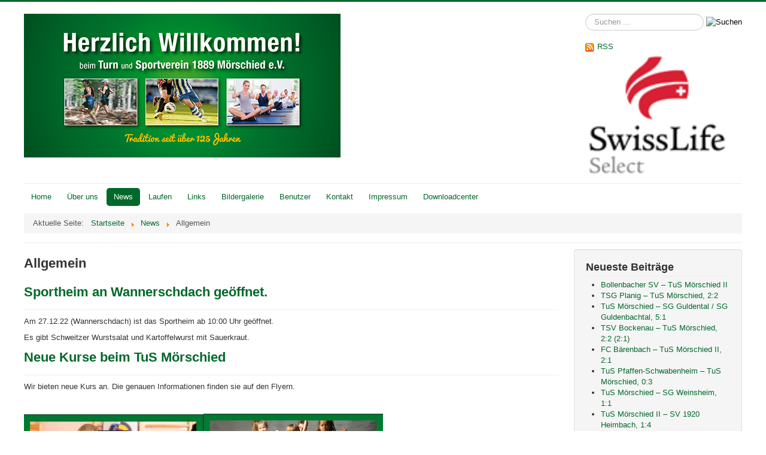

--- FILE ---
content_type: text/html; charset=utf-8
request_url: https://xn--tus-mrschied-8ib.de/index.php/news/allgemein
body_size: 5917
content:
<!DOCTYPE html>
<html lang="de-de" dir="ltr">
<head>
	<meta name="viewport" content="width=device-width, initial-scale=1.0" />
	<meta charset="utf-8" />
	<base href="https://xn--tus-mrschied-8ib.de/index.php/news/allgemein" />
	<meta name="generator" content="Joomla! - Open Source Content Management" />
	<title>Allgemein</title>
	<link href="/index.php/news/allgemein?format=feed&amp;type=rss" rel="alternate" type="application/rss+xml" title="RSS 2.0" />
	<link href="/index.php/news/allgemein?format=feed&amp;type=atom" rel="alternate" type="application/atom+xml" title="Atom 1.0" />
	<link href="/templates/protostar/favicon.ico" rel="shortcut icon" type="image/vnd.microsoft.icon" />
	<link href="https://xn--tus-mrschied-8ib.de/index.php/component/search/?Itemid=101&amp;format=opensearch" rel="search" title="Suchen TuS 1889 Mörschied" type="application/opensearchdescription+xml" />
	<link href="/plugins/system/jce/css/content.css?badb4208be409b1335b815dde676300e" rel="stylesheet" />
	<link href="/templates/protostar/css/template.css?8c3a71de7ce498ebfc28da23a008c4af" rel="stylesheet" />
	<style>

	body.site {
		border-top: 3px solid #00692a;
		background-color: #00692a;
	}
	a {
		color: #00692a;
	}
	.nav-list > .active > a,
	.nav-list > .active > a:hover,
	.dropdown-menu li > a:hover,
	.dropdown-menu .active > a,
	.dropdown-menu .active > a:hover,
	.nav-pills > .active > a,
	.nav-pills > .active > a:hover,
	.btn-primary {
		background: #00692a;
	}div.mod_search93 input[type="search"]{ width:auto; }
	</style>
	<script src="/media/jui/js/jquery.min.js?8c3a71de7ce498ebfc28da23a008c4af"></script>
	<script src="/media/jui/js/jquery-noconflict.js?8c3a71de7ce498ebfc28da23a008c4af"></script>
	<script src="/media/jui/js/jquery-migrate.min.js?8c3a71de7ce498ebfc28da23a008c4af"></script>
	<script src="/media/system/js/caption.js?8c3a71de7ce498ebfc28da23a008c4af"></script>
	<script src="/media/jui/js/bootstrap.min.js?8c3a71de7ce498ebfc28da23a008c4af"></script>
	<script src="/templates/protostar/js/template.js?8c3a71de7ce498ebfc28da23a008c4af"></script>
	<!--[if lt IE 9]><script src="/media/jui/js/html5.js?8c3a71de7ce498ebfc28da23a008c4af"></script><![endif]-->
	<!--[if lt IE 9]><script src="/media/system/js/html5fallback.js?8c3a71de7ce498ebfc28da23a008c4af"></script><![endif]-->
	<script>
jQuery(window).on('load',  function() {
				new JCaption('img.caption');
			});
	</script>

</head>
<body class="site com_content view-category layout-blog no-task itemid-116 fluid">
	<!-- Body -->
	<div class="body" id="top">
		<div class="container-fluid">
			<!-- Header -->
			<header class="header" role="banner">
				<div class="header-inner clearfix">
					<a class="brand pull-left" href="/">
						<img src="https://www.tus-mörschied.de/images/headers/hp_header_tus_530.jpg" alt="TuS 1889 Mörschied" />											</a>
					<div class="header-search pull-right">
						<div class="search mod_search93">
	<form action="/index.php/news/allgemein" method="post" class="form-inline" role="search">
		<label for="mod-search-searchword93" class="element-invisible">Suchen ...</label> <input name="searchword" id="mod-search-searchword93" maxlength="200"  class="inputbox search-query input-medium" type="search" size="20" placeholder="Suchen ..." /> <input type="image" alt="Suchen" class="button" src="/" onclick="this.form.searchword.focus();"/>		<input type="hidden" name="task" value="search" />
		<input type="hidden" name="option" value="com_search" />
		<input type="hidden" name="Itemid" value="101" />
	</form>
</div>
<a href="/index.php/news/allgemein?format=feed&amp;type=rss" class="syndicate-module">
	<img src="/media/system/images/livemarks.png" alt="feed-image" />			<span>
					RSS				</span>
	</a>
<div class="flexbannergroup" >



	<div class="flexbanneritem" >
		
<div class="advert">
	<a href="/index.php/component/flexbanners/click/4" target="_blank" rel="noopener noreferrer" >
		<img src="https://www.tus-mörschied.de/images/banners/swisslife.png" alt="" title="" width="240" height="400"  />
		</a>
</div>
	</div>


</div>

					</div>
				</div>
			</header>
							<nav class="navigation" role="navigation">
					<div class="navbar pull-left">
						<a class="btn btn-navbar collapsed" data-toggle="collapse" data-target=".nav-collapse">
							<span class="element-invisible">Navigation an/aus</span>
							<span class="icon-bar"></span>
							<span class="icon-bar"></span>
							<span class="icon-bar"></span>
						</a>
					</div>
					<div class="nav-collapse">
						<ul class="nav menu nav-pills mod-list">
<li class="item-101 default"><a href="/index.php" >Home</a></li><li class="item-108 deeper parent"><a href="/index.php/ueber-uns" >Über uns</a><ul class="nav-child unstyled small"><li class="item-109"><a href="/index.php/ueber-uns/vereinsfuehrung" >Vereinsführung</a></li><li class="item-110 deeper parent"><a href="/index.php/ueber-uns/fussball" >Fußball</a><ul class="nav-child unstyled small"><li class="item-175 deeper parent"><span class="nav-header ">Spielerkader</span>
<ul class="nav-child unstyled small"><li class="item-285"><a href="/index.php/ueber-uns/fussball/spielerkader/2020-21" >2020/21</a></li><li class="item-271"><a href="/index.php/ueber-uns/fussball/spielerkader/2018-20" >2019/20</a></li><li class="item-244"><a href="/index.php/ueber-uns/fussball/spielerkader/2018-19" >2018/19</a></li><li class="item-229"><a href="/index.php/ueber-uns/fussball/spielerkader/2017-18" >2017/18</a></li><li class="item-176"><a href="/index.php/ueber-uns/fussball/spielerkader/2016" >2016/17</a></li></ul></li><li class="item-177 deeper parent"><span class="nav-header ">Verletztenliste</span>
<ul class="nav-child unstyled small"><li class="item-178"><a href="/index.php/ueber-uns/fussball/verletztenliste/aktuelle-ausfaelle" >Aktuelle Ausfälle</a></li></ul></li></ul></li><li class="item-111"><a href="/index.php/ueber-uns/breitensport" >Breitensport</a></li><li class="item-115"><a href="/index.php/ueber-uns/turnen" >Turnen</a></li><li class="item-123"><a href="/index.php/ueber-uns/jugendtraining" >Jugendtraining</a></li><li class="item-122"><a href="/index.php/ueber-uns/uebungsstunden" >Übungsstunden</a></li></ul></li><li class="item-112 active deeper parent"><a href="/index.php/news" >News</a><ul class="nav-child unstyled small"><li class="item-116 current active"><a href="/index.php/news/allgemein" >Allgemein</a></li><li class="item-117 deeper parent"><a href="/index.php/news/fussball" >Fußball</a><ul class="nav-child unstyled small"><li class="item-180"><a href="/index.php/news/fussball/spielberichte" >Spielberichte</a></li><li class="item-179"><a href="/index.php/news/fussball/spielerkader-2020-21" >Spielerkader 2020/21</a></li><li class="item-181"><a href="/index.php/news/fussball/verletztenliste" >Verletztenliste</a></li></ul></li><li class="item-118"><a href="/index.php/news/jugendfussball" >Jugendfußball</a></li><li class="item-119"><a href="/index.php/news/alte-herren" >Alte Herren</a></li><li class="item-172"><a href="/index.php/news/darts" >Darts</a></li><li class="item-173 deeper parent"><a href="/index.php/news/wonderwall" >Wonderwall</a><ul class="nav-child unstyled small"><li class="item-174"><a href="/index.php/news/wonderwall/news" >News</a></li><li class="item-209"><a href="/index.php/news/wonderwall/dancing-girls-galery-menu" >Dancing Girls</a></li></ul></li><li class="item-121"><a href="/index.php/news/veranstaltungen" >Veranstaltungen</a></li><li class="item-142"><a href="/index.php/news/uncategorized" >Sonstiges</a></li></ul></li><li class="item-150 deeper parent"><a href="/index.php/laufen" >Laufen</a><ul class="nav-child unstyled small"><li class="item-120"><a href="/index.php/laufen/silvesterlauf" >Silvesterlauf</a></li><li class="item-151"><a href="/index.php/laufen/hunsrueck-trail" >Hunsrück Trail</a></li></ul></li><li class="item-124 deeper parent"><a href="/index.php/links" >Links</a><ul class="nav-child unstyled small"><li class="item-147"><a href="/index.php/links/ergebnisdienst" >Ergebnisdienst</a></li><li class="item-125"><a href="/index.php/links/sponsoren" >Sponsoren</a></li><li class="item-126"><a href="/index.php/links/ortsvereine" >Ortsvereine</a></li><li class="item-127"><a href="/index.php/links/sonstige" >Sonstige</a></li></ul></li><li class="item-223 deeper parent"><a href="/index.php/bildergalerie-bilder" >Bildergalerie</a><ul class="nav-child unstyled small"><li class="item-217 deeper parent"><span class="nav-header ">Spielerkader</span>
<ul class="nav-child unstyled small"><li class="item-325"><a href="/index.php/bildergalerie-bilder/spielerkader/spielerkader-22-23" >2022-23</a></li><li class="item-286"><a href="/index.php/bildergalerie-bilder/spielerkader/2020-21" >2020-21</a></li><li class="item-270"><a href="/index.php/bildergalerie-bilder/spielerkader/2019-20" >2019-20</a></li><li class="item-245"><a href="/index.php/bildergalerie-bilder/spielerkader/2018-19" >2018-19</a></li><li class="item-228"><a href="/index.php/bildergalerie-bilder/spielerkader/2017-18" >2017-18</a></li><li class="item-218"><a href="/index.php/bildergalerie-bilder/spielerkader/2016-17" >2016-17</a></li></ul></li><li class="item-213"><a href="http://tus-mörschied.de/index.php/news/wonderwall/dancing-girls-galery-menu" >Wonderwall</a></li><li class="item-214 deeper parent"><span class="nav-header ">Veranstaltungen</span>
<ul class="nav-child unstyled small"><li class="item-317"><a href="/index.php/bildergalerie-bilder/veranstaltungen-pic-galery/hunsruecktrail-mnu-pics-2020" >Hunsrücktrail 2022</a></li><li class="item-267"><a href="/index.php/bildergalerie-bilder/veranstaltungen-pic-galery/hunsruecktrail-mnu-pics-2019" >Hunsrücktrail 2019</a></li><li class="item-241"><a href="/index.php/bildergalerie-bilder/veranstaltungen-pic-galery/silvesterlauf-2017-pics" >Silvesterlauf 2017</a></li><li class="item-282"><a href="/index.php/bildergalerie-bilder/veranstaltungen-pic-galery/silvesterlauf-2019-pics" >Silvesterlauf 2019</a></li><li class="item-215"><a href="http://tus-mörschied.de/index.php/news/veranstaltungen/312-hohe-rippe-2017" >Hohe Rippe Essen 2017</a></li><li class="item-216"><a href="http://tus-mörschied.de/index.php/news/veranstaltungen/337-hexenfeuer-2017" >Hexenfeuer 2017</a></li><li class="item-219"><a href="http://tus-mörschied.de/index.php/news/veranstaltungen/338-irish-night" >Irish Night 2017</a></li><li class="item-281"><a href="http://www.xn--tus-mrschied-8ib.de/index.php/news/veranstaltungen/527-hohe-rippe-2020" >Hohe Rippe 2020</a></li></ul></li><li class="item-248 deeper parent"><span class="nav-header ">AH SG Mörschied Veitsrodt</span>
<ul class="nav-child unstyled small"><li class="item-249"><a href="/index.php/bildergalerie-bilder/ah-sg-moerschied-veitsrodt/ah-vg-meisterschaft-2019" >AH VG Meisterschaft 2019</a></li></ul></li><li class="item-220 deeper parent"><span class="nav-header ">Sonstige</span>
<ul class="nav-child unstyled small"><li class="item-221"><a href="/index.php/bildergalerie-bilder/sonstige/jahreshauptversammlung" >Jahreshauptversammlung</a></li><li class="item-222"><a href="/index.php/bildergalerie-bilder/sonstige/tus-ii-vs-sg-oberreidenbach-sien" >TuS II vs SG Oberreidenbach Sien</a></li><li class="item-243"><a href="/index.php/bildergalerie-bilder/sonstige/langweiler-ippesheim" >Langweiler und Ippesheim</a></li></ul></li><li class="item-240"><a href="/index.php/bildergalerie-bilder/mainz-koblenz" >Mainz vs Koblenz 2017</a></li></ul></li><li class="item-193 deeper parent"><a href="/index.php/anmelden" >Benutzer</a><ul class="nav-child unstyled small"><li class="item-196"><a href="/index.php/anmelden/user-anmelden" >Anmelden</a></li></ul></li><li class="item-113"><a href="http://xn--tus-mrschied-8ib.de/index.php/kontakt" >Kontakt</a></li><li class="item-114 deeper parent"><a href="/index.php/impressum" >Impressum</a><ul class="nav-child unstyled small"><li class="item-246"><a href="/index.php/impressum/datenschutzbestimmung" >Datenschutzbestimmung</a></li></ul></li><li class="item-207"><a href="/index.php/dateivervaltung" >Downloadcenter</a></li></ul>
<div aria-label="Breadcrumbs" role="navigation">
	<ul itemscope itemtype="https://schema.org/BreadcrumbList" class="breadcrumb">
					<li>
				Aktuelle Seite: &#160;
			</li>
		
						<li itemprop="itemListElement" itemscope itemtype="https://schema.org/ListItem">
											<a itemprop="item" href="/index.php" class="pathway"><span itemprop="name">Startseite</span></a>
					
											<span class="divider">
							<img src="/media/system/images/arrow.png" alt="" />						</span>
										<meta itemprop="position" content="1">
				</li>
							<li itemprop="itemListElement" itemscope itemtype="https://schema.org/ListItem">
											<a itemprop="item" href="/index.php/news" class="pathway"><span itemprop="name">News</span></a>
					
											<span class="divider">
							<img src="/media/system/images/arrow.png" alt="" />						</span>
										<meta itemprop="position" content="2">
				</li>
							<li itemprop="itemListElement" itemscope itemtype="https://schema.org/ListItem" class="active">
					<span itemprop="name">
						Allgemein					</span>
					<meta itemprop="position" content="3">
				</li>
				</ul>
</div>

					</div>
				</nav>
						
			<div class="row-fluid">
								<main id="content" role="main" class="span9">
					<!-- Begin Content -->
					
					<div id="system-message-container">
	</div>

					<div class="blog" itemscope itemtype="https://schema.org/Blog">
	
			<h2> 							<span class="subheading-category">Allgemein</span>
					</h2>
		
	
	
	
				<div class="items-leading clearfix">
							<div class="leading-0"
					itemprop="blogPost" itemscope itemtype="https://schema.org/BlogPosting">
					
	<div class="page-header">
					<h2 itemprop="name">
									<a href="/index.php/news/allgemein/693-sportheim-an-wannerschdach-geoeffnet" itemprop="url">
						Sportheim an Wannerschdach geöffnet.					</a>
							</h2>
		
		
		
			</div>







<p>Am 27.12.22 (Wannerschdach) ist das Sportheim ab 10:00 Uhr geöffnet.</p>
<p>Es gibt Schweitzer Wurstsalat und Kartoffelwurst mit Sauerkraut.</p>



				</div>
											<div class="leading-1"
					itemprop="blogPost" itemscope itemtype="https://schema.org/BlogPosting">
					
	<div class="page-header">
					<h2 itemprop="name">
									<a href="/index.php/news/allgemein/691-neue-kurse-beim-tus-moerschied-2" itemprop="url">
						Neue Kurse beim TuS Mörschied					</a>
							</h2>
		
		
		
			</div>







<p>Wir bieten neue Kurs an. Die genauen Informationen finden sie auf den Flyern.</p>
<p>&nbsp;</p>
<p><img src="/images/2022_allgemein/bewegungsstunde.JPG" alt="bewegungsstunde" width="300" height="434" /><img src="/images/2022_allgemein/kinderturnen.JPG" alt="kinderturnen" width="300" height="435" /><img src="/images/2022_allgemein/seniorenfit.JPG" alt="seniorenfit" width="300" height="435" /></p>



				</div>
											<div class="leading-2"
					itemprop="blogPost" itemscope itemtype="https://schema.org/BlogPosting">
					
	<div class="page-header">
					<h2 itemprop="name">
									<a href="/index.php/news/allgemein/626-oeffnung-sportheim-diese-woche" itemprop="url">
						Öffnung Sportheim diese Woche.					</a>
							</h2>
		
		
		
			</div>







<p style="text-align: center;"><span style="font-size: 14pt;">Diese Woche öffnet das Sportlerheim zu folgenden Zeiten:   </span></p>
<p style="text-align: center;"><span style="font-size: 12pt;">Donnerstag 18:30 Uhr  </span><br /><span style="font-size: 12pt;">Freitag 18:30 Uhr  </span><br /><span style="font-size: 12pt;">Samstag 14:30 Uhr (Heimspiel der 1. Mannschaft) </span><br /><span style="font-size: 12pt;">Sonntag 17 Uhr (Auswärtsspiel der 2. Mannschaft)</span><br /><br /></p>



				</div>
									</div><!-- end items-leading -->
	
	
																	<div class="items-row cols-2 row-0 row-fluid clearfix">
						<div class="span6">
				<div class="item column-1"
					itemprop="blogPost" itemscope itemtype="https://schema.org/BlogPosting">
					
	<div class="page-header">
					<h2 itemprop="name">
									<a href="/index.php/news/allgemein/623-sportlerheim-bis-auf-weiteres-ab-samstag-geschlossen" itemprop="url">
						Sportlerheim ab Samstag dem 04.12.21bis auf weiteres  geschlossen					</a>
							</h2>
		
		
		
			</div>







<p>Aufgrund der Verschärfung der Corona Maßnahmen (u.a. 2GPlus in Gaststätten ) hat sich gestern Abend der erweiterte GF Vorstand online getroffen. Nach der Prüfung der Auflagen, anschließender offenen und konstruktiven Diskussion, dem Abwägen von Pro und Contra sowie dem durchspielen verschiedener Szenarien haben wir uns final leider und schweren Herzens dazu entschlossen das Sportlerheim bis auf Weiteres ab Samstag geschlossen zu halten. </p>



				</div>
				<!-- end item -->
							</div><!-- end span -->
														<div class="span6">
				<div class="item column-2"
					itemprop="blogPost" itemscope itemtype="https://schema.org/BlogPosting">
					
	<div class="page-header">
					<h2 itemprop="name">
									<a href="/index.php/news/allgemein/610-freitag-den-15-10-ab-19-00-uhr-bayrischer-abend" itemprop="url">
						Freitag, den 15.10 ab 19.00 Uhr Bayrischer Abend					</a>
							</h2>
		
		
		
			</div>







<p><strong><span style="font-size: 12pt;">Freitag, den 15.10 ab 19.00 Uhr</span> <span style="font-size: 12pt;">Bayrischer Abend</span></strong></p>
<p><span style="font-size: 12pt;">Weißwurst mit Brezn und Obazda</span><br /><span style="font-size: 12pt;">Vorbestellung bis 13.10</span><br /><span style="font-size: 12pt;">bei Jacqueline Weber 0172/7744571 oder Doreen Müller 0160/94994646</span></p>



				</div>
				<!-- end item -->
							</div><!-- end span -->
							</div><!-- end row -->
																			<div class="items-row cols-2 row-1 row-fluid clearfix">
						<div class="span6">
				<div class="item column-1"
					itemprop="blogPost" itemscope itemtype="https://schema.org/BlogPosting">
					
	<div class="page-header">
					<h2 itemprop="name">
									<a href="/index.php/news/allgemein/578-abholung-der-weihnachtsbaeum" itemprop="url">
						Abholung der Weihnachtsbäume					</a>
							</h2>
		
		
		
			</div>







<p>&nbsp;</p>

<h3>Liebe B&uuml;rgerinnen und B&uuml;rger,&nbsp;</h3>

<p>in diesem Jahr haben sich die aktiven Fussballer des TuS&nbsp;M&ouml;rschied aufgrund der aussergew&ouml;hnlichen Umst&auml;nde&nbsp;</p>

<p>einmalig dazu bereit erkl&auml;rt die Abholung der Weihnachtsb&auml;ume, unter Einhaltung der CORONA Schutzma&szlig;nahmen, zu organisieren und durchzuf&uuml;hren.</p>

<p>Die Weihnachtsb&auml;ume werden am kommenden Samstag, den&nbsp;<b></b><b>16. Januar. 2021 ab 09:30 Uhr&nbsp;</b></p>

<p><b></b></p>

<p>abgeholt und ordnungsgem&auml;&szlig; entsorgt.</p>

<p>Es wird gebeten, die B&auml;ume am Abfuhrtag rechtzeitig und gut sichtbar am Stra&szlig;enrand, bereit zu stellen.</p>

<p>Bleibt alle gesund !</p>

<p>&nbsp;</p>

<p>Eure Mannschaft&nbsp;</p>

<p>&nbsp;</p>




				</div>
				<!-- end item -->
							</div><!-- end span -->
							</div><!-- end row -->
						
			<div class="items-more">
			
<ol class="nav nav-tabs nav-stacked">
			<li>
			<a href="/index.php/news/allgemein/577-dankeschoen-an-alle-unterstuetzer-des-tus-moerschied">
				DANKESCHÖN an ALLE Unterstützer des TuS Mörschied</a>
		</li>
			<li>
			<a href="/index.php/news/allgemein/576-stellungnahme-tus-moerschied">
				Stellungnahme TuS Mörschied</a>
		</li>
	</ol>
		</div>
	
				<div class="pagination">
							<p class="counter pull-right"> Seite 1 von 8 </p>
						<nav role="navigation" aria-label="Seitennummerierung"><ul class="pagination-list"><li class="disabled"><a><span class="icon-first" aria-hidden="true"></span></a></li><li class="disabled"><a><span class="icon-previous" aria-hidden="true"></span></a></li><li class="active hidden-phone"><a aria-current="true" aria-label="Seite 1">1</a></li><li class="hidden-phone"><a title="2" href="/index.php/news/allgemein?start=6" class="pagenav" aria-label="Gehe zur Seite 2">2</a></li><li class="hidden-phone"><a title="3" href="/index.php/news/allgemein?start=12" class="pagenav" aria-label="Gehe zur Seite 3">3</a></li><li class="hidden-phone"><a title="4" href="/index.php/news/allgemein?start=18" class="pagenav" aria-label="Gehe zur Seite 4">4</a></li><li class="hidden-phone"><a title="5" href="/index.php/news/allgemein?start=24" class="pagenav" aria-label="Gehe zur Seite 5">...</a></li><li class="hidden-phone"><a title="6" href="/index.php/news/allgemein?start=30" class="pagenav" aria-label="Gehe zur Seite 6">6</a></li><li class="hidden-phone"><a title="7" href="/index.php/news/allgemein?start=36" class="pagenav" aria-label="Gehe zur Seite 7">7</a></li><li class="hidden-phone"><a title="8" href="/index.php/news/allgemein?start=42" class="pagenav" aria-label="Gehe zur Seite 8">8</a></li><li><a title="Weiter" href="/index.php/news/allgemein?start=6" class="pagenav" aria-label="Zur Seite weiter wechseln"><span class="icon-next" aria-hidden="true"></span></a></li><li><a title="Ende" href="/index.php/news/allgemein?start=42" class="pagenav" aria-label="Zur Seite ende wechseln"><span class="icon-last" aria-hidden="true"></span></a></li></ul></nav> </div>
	</div>

					<div class="clearfix"></div>
					
					<!-- End Content -->
				</main>
									<div id="aside" class="span3">
						<!-- Begin Right Sidebar -->
						<div class="well "><h3 class="page-header">Neueste Beiträge</h3><ul class="latestnews mod-list">
	<li itemscope itemtype="https://schema.org/Article">
		<a href="/index.php/ueber-uns/fussball/833-bollenbacher-sv-tus-moerschied-ii" itemprop="url">
			<span itemprop="name">
				Bollenbacher SV – TuS Mörschied II			</span>
		</a>
	</li>
	<li itemscope itemtype="https://schema.org/Article">
		<a href="/index.php/ueber-uns/fussball/832-tsg-planig-tus-moerschied-2-2" itemprop="url">
			<span itemprop="name">
				TSG Planig – TuS Mörschied, 2:2			</span>
		</a>
	</li>
	<li itemscope itemtype="https://schema.org/Article">
		<a href="/index.php/ueber-uns/fussball/831-tus-moerschied-sg-guldental-sg-guldenbachtal-5-1" itemprop="url">
			<span itemprop="name">
				TuS Mörschied – SG Guldental / SG Guldenbachtal, 5:1			</span>
		</a>
	</li>
	<li itemscope itemtype="https://schema.org/Article">
		<a href="/index.php/ueber-uns/fussball/830-tsv-bockenau-tus-moerschied-2-2-2-1" itemprop="url">
			<span itemprop="name">
				TSV Bockenau – TuS Mörschied, 2:2 (2:1)			</span>
		</a>
	</li>
	<li itemscope itemtype="https://schema.org/Article">
		<a href="/index.php/ueber-uns/fussball/829-fc-baerenbach-tus-moerschied-ii-2-1" itemprop="url">
			<span itemprop="name">
				FC Bärenbach – TuS Mörschied II, 2:1 			</span>
		</a>
	</li>
	<li itemscope itemtype="https://schema.org/Article">
		<a href="/index.php/ueber-uns/fussball/828-tus-pfaffen-schwabenheim-tus-moerschied-0-3" itemprop="url">
			<span itemprop="name">
				TuS Pfaffen-Schwabenheim – TuS Mörschied, 0:3 			</span>
		</a>
	</li>
	<li itemscope itemtype="https://schema.org/Article">
		<a href="/index.php/ueber-uns/fussball/827-tus-moerschied-sg-weinsheim-1-1" itemprop="url">
			<span itemprop="name">
				TuS Mörschied – SG Weinsheim, 1:1			</span>
		</a>
	</li>
	<li itemscope itemtype="https://schema.org/Article">
		<a href="/index.php/ueber-uns/fussball/826-tus-moerschied-ii-sv-1920-heimbach-1-4" itemprop="url">
			<span itemprop="name">
				TuS Mörschied II – SV 1920 Heimbach, 1:4 			</span>
		</a>
	</li>
</ul>
</div><div class="well ">

<div class="custom"  >
	<p><a href="http://www.hunsrück-trail.de" target="_blank" rel="alternate"><img src="/images/pics/Trail_Logo.gif" alt="" width="194" height="207" /></a></p></div>
</div>
						<!-- End Right Sidebar -->
					</div>
							</div>
		</div>
	</div>
	<!-- Footer -->
	<footer class="footer" role="contentinfo">
		<div class="container-fluid">
			<hr />
			
			<p class="pull-right">
				<a href="#top" id="back-top">
					Nach oben				</a>
			</p>
			<p>
				&copy; 2025 TuS 1889 Mörschied			</p>
		</div>
	</footer>
	
</body>
</html>
